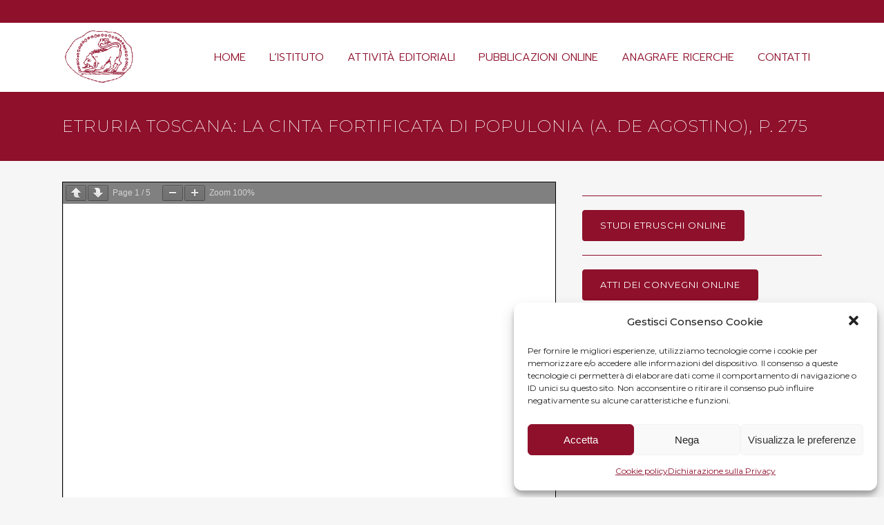

--- FILE ---
content_type: text/css
request_url: https://www.studietruschi.org/wp-content/plugins/custom_etruschi/css/etruschi-custom.css?ver=5.9.10
body_size: 592
content:
.ricercaRivisteSearchForm button {
  color: #8e102b;
  font-family: "Prompt", sans-serif;
  border: 3px solid #8e102b;
  display: inline-block;
  width: auto;
  height: 44px;
  line-height: 39px;
  margin: 0;
  padding: 0 23px;
  cursor: pointer;
}

.ricercaRivisteSearchForm button:hover {
  color: #ffffff !important;
  border-color: #8e102b !important;
  background-color: #8e102b !important;
}
.ricercaRivisteSearch {
  padding: 11px 10px;
  margin: 30px 0px;
}

.searchRivisteContainer {
  margin-top: 10px;
  min-height: 300px;
  margin-bottom: 50px;
}
.ricercaRivistenNoResult {
  font-size: 18px;
}

.ricercaRivisteSearchResult {
  padding: 20px 15px;
  border-bottom: 1px solid #8e102b;
  overflow: auto;
}
.ricercaRivistePostTitle span,
.ricercaRivisteTitolo span {
  color: #8e102b;
}
.apriRivista {
  margin: 8px 0px;
}
.apriRivista a {
  color: #8e102b;
  font-family: "Prompt", sans-serif;
  border: 1px solid #8e102b;
  display: inline-block;
  width: auto;
  height: 20px;
  line-height: 20px;
  margin: 0;
  padding: 0 5px;
  cursor: pointer;
}

.apriRivista a:hover {
  color: #ffffff !important;
  border-color: #8e102b !important;
  background-color: #8e102b !important;
}

.ricercaRivisteImage {
  float: left;
  max-width: 130px;
  max-height: 200px;
  display: block;
  padding: 0 20px;
}

#anagrafeEstruscaContainer {
  min-height: 300px;
  margin-bottom: 80px;
}

#anagrafeEstruscaContainer table {
  margin-top: 30px;
}
.anagrafeRicercaLibera {
  margin: 20px 0;
}
#anagrafeEstruscaContainer table td {
  border: 0;
  padding: 14px 4px;
  font-size: 14px;
  line-height: 13px;
  vertical-align: middle;
  border: 1px solid #ddd;
  color:#111;
  font-weight: 600;
  line-height: 15px;
}
#anagrafeEstruscaContainer table th {
  border: 0;
  padding: 2px;
  font-size: 14px;
  line-height: 14px;
  background: #ddd;
  border: 1px solid #ccc;
  vertical-align: middle;
}
#anagrafeEstruscaContainer table th select,
#anagrafeEstruscaContainer table th input {
  width: 90%;
  display: inline-block;
  margin: 0 auto;
  font-size: 10px;
  line-height: 14px;
  min-width: 80px;
  padding: 3px 0;
}
.anagrafeBtnFiltra {
  color: #8e102b;
  font-family: "Prompt", sans-serif;
  border: 1px solid #8e102b;
  display: inline-block;
  width: auto;
  height: 20px;
  line-height: 20px;
  margin: 0;
  padding: 0 5px;
  cursor: pointer;
}
.anagrafeBtnFiltra:hover {
  color: #ffffff !important;
  border-color: #8e102b !important;
  background-color: #8e102b !important;
}
.anagrafeBtnAzzeraFiltro {
  color: #8e102b;
  font-weight: 400;
  display: inline-block;
  margin-top: 10px;
  font-size: 12px;
}
.anagrafeCercaInput {
  padding: 6px 4px;
  font-size: 10px;
}
.anagrafeRicercaLibera button {
  color: #8e102b;
  border: 1px solid #8e102b;
  display: inline-block;
  width: auto;
  line-height: 20px;
  margin: 0;
  padding: 0 5px;
  cursor: pointer;
  min-width: 100px;
  height: 32px;
  font-size: 12px;
}
.anagrafeRicercaLibera button:hover {
  color: #ffffff !important;
  border-color: #8e102b !important;
  background-color: #8e102b !important;
}
.anagrafePagination {
  list-style-type: none;
  margin-top: 40px;
}
.anagrafePagination li {
  display: inline-block;
}
.anagrafePagination li a {
  width: 10px;
  text-align: center;
  color: #8e102b;
  border: 1px solid #8e102b;
  display: inline-block;
  padding: 0px 8px;
  margin: 0px 2px;
  text-align: center;
}
.anagrafePagination li a:hover {
  color: #ffffff !important;
  border-color: #8e102b !important;
  background-color: #8e102b !important;
}
.anagrafePagination li a.current {
  width: 10px;
  text-align: center;
  color: #111;
  background: #ddd;
  border: 1px solid #ddd;
  display: inline-block;
  padding: 0px 8px;
  margin: 0px 2px;
  text-align: center;
  cursor: default !important;
}
.anagrafePagination li a.current:hover {
  color: #111 !important;
  border-color: #ddd !important;
  background-color: #ddd !important;
}
#anagrafeEstruscaContainer {
  overflow-x: auto;
}
